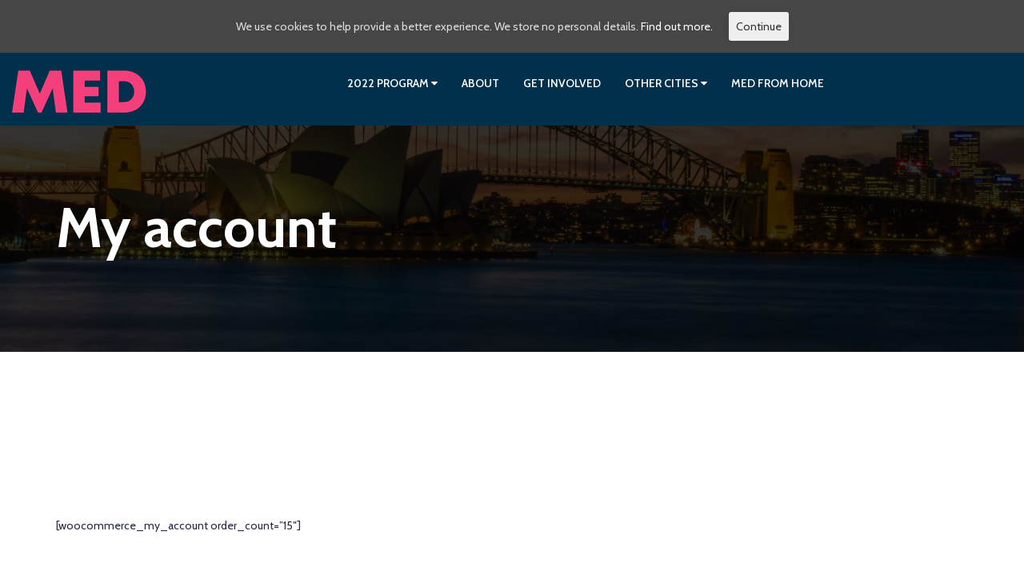

--- FILE ---
content_type: text/css
request_url: http://medsydney.org/wp-content/themes/em4u/style.css?ver=6.2.8
body_size: 230
content:
/*
Theme Name: Em4u
Theme URI: https://themeforest.net/user/ovatheme/portfolio
Version: 1.1.9
Description: Created by Ovatheme
Author: Ovatheme
Author URI: https://themeforest.net/user/ovatheme
License: GNU General Public License
License URI: license.txt
Tags: translation-ready, left-sidebar, right-sidebar
Text Domain: em4u
*/


--- FILE ---
content_type: text/css
request_url: http://medsydney.org/wp-content/themes/em4u/assets/css/default.min.css
body_size: 4451
content:
body.admin-bar{top:32px}body,button,input,select,textarea{color:#333}a:hover{text-decoration:none;outline:none}a:hover,a:focus{text-decoration:none;outline:none}input:focus{outline:none}img{max-width:100%;height:auto}.alignleft,img.alignleft{margin-right:1.5em;display:inline;float:left}.alignright,img.alignright{margin-left:1.5em;display:inline;float:right}.aligncenter,img.aligncenter{margin-right:auto;margin-left:auto;display:block;clear:both}.wp-caption{margin-bottom:1.5em;text-align:center;padding-top:5px;max-width:100%}.wp-caption img{border:0 none;padding:0;margin:0}.wp-caption img[class*="wp-image-"]{display:block;margin:0}.wp-caption p.wp-caption-text{line-height:1.5;font-size:10px;margin:0}.wp-smiley{margin:0 !important;max-height:1em}blockquote.left{margin-right:20px;text-align:right;margin-left:0;width:33%;float:left}blockquote.right{margin-left:20px;text-align:left;margin-right:0;width:33%;float:right}.gallery-caption{width:100%}.sticky{background:#f3f3f3;padding:22px 30px 30px 30px;border-top:5px solid #5687bf}.single .sticky{padding:30px}.sticky .post-excerpt{text-align:justify}.bypostauthor{position:relative}.widget label.screen-reader-text{display:none}.slash{padding:0px 3px;color:#999}img.ajax-loader{width:16px !important;height:16px !important;display:block;text-align:center;margin:0 auto;margin-left:auto !important}table,tr,td,th{border:1px solid #ededed}table{border-collapse:collapse;border-spacing:0;font-size:100%;line-height:2;margin:0 0 20px;width:100%}thead{display:table-header-group;vertical-align:middle;border-color:inherit}tbody{display:table-row-group;vertical-align:middle;border-color:inherit}tr{display:table-row;vertical-align:inherit;border-color:inherit}th{padding:5px 10px;font-weight:bold;text-transform:uppercase;color:#333}th a{color:#555}td{padding:5px 10px}table tr td a{color:#333}ol,ul{margin:0;padding:0 0 0 15px}ul{list-style-type:square}ul li{display:list-item;text-align:-webkit-match-parent}ol{display:block;list-style-type:decimal;-webkit-margin-before:1em;-webkit-margin-after:1em;-webkit-margin-start:0px;-webkit-margin-end:0px;-webkit-padding-start:20px;margin-top:0}address{font-style:italic;margin:0 0 24px}cite,em,var,address,dfn{font-style:italic}h1,h2,h3,h4,h5,h6{clear:both;font-weight:500;margin:36px 0 12px}h1{font-size:26px;line-height:1.3846153846}h2{font-size:24px;line-height:1}h3{font-size:22px;line-height:1.0909090909}h4{font-size:20px;line-height:1.2}h5{font-size:18px;line-height:1.3333333333}h6{font-size:16px;line-height:1.5}.ovatheme_container_wide{background:#fff}.ovatheme_container_boxed{max-width:1170px;margin:0 auto;background:#fff;overflow:hidden}.js-video embed,.js-video iframe,.js-video object,.js-video video{width:100%;height:450px;border:none}iframe{width:100%;height:450px;border:none}.iframe_eventbrite iframe{height:350px}@media (max-width: 767px){.js-video embed,.js-video iframe,.js-video object,.js-video video{height:350px}}.widget{display:block;margin-bottom:0px;float:left;width:100%}.sidebar div.widget{margin-bottom:65px}.widget h4.widget-title{font-size:14px;text-transform:uppercase;color:#000;border-bottom:1px solid #000;padding-bottom:15px;margin-bottom:30px;margin-top:0;position:relative}.widget .screen-reader-text{display:none}.widget.widget_calendar{width:100%}.widget.widget_calendar tr th{background:#ccc;color:#444}.widget.widget_calendar caption{background:#ccc;color:#fff;font-weight:bold;text-align:center}.widget.widget_calendar tr th,#sidebar #wp-calendar tr td{border:1px solid #ccc;text-align:center}.widget.widget_calendar{margin-bottom:0px}.widget.widget_tag_cloud .tagcloud{position:relative;width:100%;float:left}.widget.widget_tag_cloud .tagcloud a{float:left;margin:0 10px 10px 0;display:block;padding:5px 10px;background-color:transparent;border:solid 1px #e1e1e1;color:#393f56;font-weight:500;font-size:14px !important}.widget.widget_tag_cloud .tagcloud a:hover{color:#fff;background-color:#555}.widget.widget_search form.search-form{position:relative}.widget.widget_search input.search-submit{border:none;height:40px;padding:2px 15px;border-radius:0}.widget.widget_search label{margin-bottom:0px;font-weight:400}.widget.widget_search label input.search-field{width:259px;height:40px;padding:6px 12px;background-color:#ebebeb;color:#333;border-radius:0px;border:none;-webkit-appearance:none;-webkit-box-shadow:none;box-shadow:none}.widget.widget_search label input.search-field::-moz-placeholder{color:#8a929a}.widget.widget_search label input.search-field:hover,#sidebar .widget_search label input.search-field.focus{border:none}.widget ul.search{list-style-type:none;padding-left:0}.widget input.search-field::-webkit-input-placeholder{color:#333;opacity:0.9}.widget input.search-field:-moz-placeholder{color:#333;opacity:1}.widget input.search-field::-moz-placeholder{color:#333;opacity:1}.widget input.search-field:-ms-input-placeholder{color:#333}.widget select{width:100%;height:30px;line-height:30px}.widget img{width:auto}.widget ul{list-style-type:none;margin-left:0;padding-left:0px}.widget_archive a,.widget_categories a,.widget_links a,.widget_meta a,.widget_nav_menu a,.widget_pages a,.widget_recent_comments a,.widget_recent_entries a{border:0}.widget_archive ul,.widget_categories ul,.widget_links ul,.widget_meta ul,.widget_nav_menu ul,.widget_pages ul,.widget_recent_comments ul,.widget_recent_entries ul{list-style:none;margin:0}.widget_archive li,.widget_categories li,.widget_links li,.widget_meta li,.widget_nav_menu li,.widget_pages li,.widget_recent_comments li,.widget_recent_entries li{border-top:1px solid #eaeaea;border-top:1px solid rgba(51,51,51,0.1);padding:0.7667em 0}.widget_archive li:first-child,.widget_categories li:first-child,.widget_links li:first-child,.widget_meta li:first-child,.widget_nav_menu li:first-child,.widget_pages li:first-child,.widget_recent_comments li:first-child,.widget_recent_entries li:first-child{border-top:0;padding-top:0}.widget_archive li:last-child,.widget_categories li:last-child,.widget_links li:last-child,.widget_meta li:last-child,.widget_nav_menu li:last-child,.widget_pages li:last-child,.widget_recent_comments li:last-child,.widget_recent_entries li:last-child{padding-bottom:0}.widget_categories .children,.widget_nav_menu .sub-menu,.widget_pages .children{border-top:1px solid #eaeaea;border-top:1px solid rgba(51,51,51,0.1);margin:0.7667em 0 0 0.8em;padding-top:0.7667em}.widget a{color:#242b46}.widget a:hover{color:#0d1d31}.widget .widget_categories ul{margin-bottom:0}.adventpro_404_page .ova_error_icon i{font-size:50px}.adventpro_404_page .ova_caption_title{font-size:20px;margin:20px 0px;text-transform:uppercase}.adventpro_404_page .ova_go_home,.adventpro_404_page .ova_go_home a{margin:0;padding:0}.adventpro_404_page .ova_go_home a{background-color:#333;padding:10px;color:#fff}.adventpro_404_page .ova_go_home a:hover{background-color:#000}ul.commentlists{list-style:none;padding-left:0;margin-bottom:4px;display:block;float:left}ul.commentlists li.comment article.comment_item{margin-bottom:25px;position:relative;z-index:10}ul.commentlists header.comment-author{float:left;margin-right:10px;margin-bottom:15px}ul.commentlists ul.children{list-style:none;margin-left:15px}ul.commentlists li{position:relative}ul.commentlists li.comment{display:block;float:left}ul.commentlists li.pingback{position:relative;padding-top:10px;padding-bottom:10px}ul.commentlists li.pingback .comment-body{display:none}li.pingback .author-name a{color:#000000;font-weight:500;font-size:12px;text-transform:uppercase}.commentlists .comment-body{margin-left:90px}footer.comment-navigation{float:left;width:100%;margin-bottom:5px}.comment-navigation .previous{float:left;display:inline-block}.comment-navigation .next{display:inline-block;float:right}.comment-navigation .previous a,.comment-navigation .next a{color:#333;font-weight:500}.comment-navigation .previous a:hover,.comment-navigation .next a:hover{color:#000}.nav_comment_text{width:100%;float:left;padding:10px 0px 11px 0px;font-weight:500;text-transform:uppercase;font-size:18px;color:#000}.ova_reply{display:inline-block;padding-left:10px;text-align:right;float:right}.ova_reply i{padding-left:5px;color:#555;font-size:10px !important}.ova_reply a{font-size:11px !important;color:#555;text-transform:capitalize !important}.comment-details .comment-meta{padding-bottom:10px}#commentform #submit.submit{font-size:14px;text-align:right;float:left;padding:10px;color:#fff;box-shadow:none;font-weight:500;text-shadow:none;box-shadow:none;border:1px solid #f53f7b}#reply-title{margin-top:0}#commentform input,#commentform textarea{font-size:14px;box-shadow:none}header.comment-author img{float:left;margin-right:10px;width:70px}section.comment-details{padding-top:0;font-size:14px}section.comment-details .author-name{position:relative}section.comment-details .author-name a.url{color:#333;font-weight:500;text-transform:uppercase;font-size:0.9em}section.comment-details .author-name a:hover{color:#898989}section.comment-details .comment-reply{position:absolute;top:0;right:0}section.comment-details .comment-reply img{float:left}section.comment-details .comment-reply-link{color:#555;font-size:12px;float:left;margin-top:0px;padding-left:2px}section.comment-details .comment-content p{margin-bottom:0}.comment_left{padding-left:0 !important}.comment_right{padding-right:0 !important}.content_comments input[type="text"],.content_comments textarea{border-radius:0;color:#242b46;border-color:#e2e2e2;margin-bottom:20px}.content_comments input[type="text"]{height:40px;margin-bottom:20px}.content_comments input[type="text"]:focus,.content_comments textarea:focus{outline:none;box-shadow:none}input.submit_form,input.submit_form{width:200px;height:48px;text-transform:uppercase;font-weight:normal;color:#fff;font-size:14px;margin-top:0px;margin-bottom:30px}input.submit_form,input.submit_form:hover{background-color:#a0a0a0;border-color:#a0a0a0;color:#fff;border-radius:0;float:right}.logged-in .col-md-6.comment_left{width:100%}#comments .commentform{float:left;width:100%;display:block}#commentform p.form-submit{float:left;width:100%;clear:both;margin-bottom:50px}.pagination-wrapper{text-align:center;margin:50px 0px}.pagination-wrapper .pagination li.pagi_dots,.pagination-wrapper .pagination>li>a,.pagination-wrapper .pagination>li>span{border-radius:0px;margin-right:10px;width:36px;height:36px;color:#333333;padding:2px 12px;line-height:30px;text-align:center;font-weight:700}.pagination-wrapper .pagination li>span.pagi_dots{border:none !important}.pagination-wrapper .pagination>li>a{border-color:#cacaca;background-color:transparent}.pagination-wrapper .pagination>li a{font-weight:600;border-radius:5px;margin:0px 5px;min-width:50px;height:50px;line-height:35px;padding:6px 12px;text-align:center}.pagination-wrapper .pagination>li.active a,.pagination-wrapper .pagination>li>a:focus,.pagination-wrapper .pagination>li>a:hover,.pagination-wrapper .pagination>li>span{color:#fff;border-color:#4862c4;background-color:#4862c4}.pagination-wrapper .pagination>li.next a i,.pagination-wrapper .pagination>li.prev a i{font-size:22px;line-height:35px;font-weight:600}.pagination-wrapper .pagination>li>a .fa{font-weight:700}.pagination_blog_page{margin-top:-50px}body.archive.category .pagination{margin-top:-30px}form.post-password-form input[type=submit]{background:#000;border:none;border-top:1px solid #000;box-shadow:none;color:#fff;padding-left:10px;padding-right:10px;height:30px;border-radius:0;line-height:26px}article.result_search .post-body{margin-bottom:30px}article.post-wrap h2.post-title a,article.post-wrap h2.entry-title a{color:#2f343b;font-size:16px;text-transform:uppercase}article.sticky h2.post-title{margin-top:0}article.post-wrap{margin-bottom:30px}article.post-wrap .post-meta .post-meta-content{margin:15px 0px;display:block}article.post-wrap .post-meta .post-meta-content,article.post-wrap .post-meta .post-meta-content a{color:#222;font-size:13px}article.post-wrap .post-meta .post-meta-content a:hover{color:inherit}article.post-wrap .post-tag{margin:60px 0px 30px 0px}article.post-wrap .post-tag .ovatags,article.post-wrap .post-tag .ovacats,article.post-wrap .post-tag .share_social .ova_label{font-weight:500;font-size:14px;text-transform:uppercase;color:#000;clear:both;display:block;margin-bottom:15px}.post-tag .post-tags{display:block;margin-bottom:15px}article.post-wrap .post-tag a{background-color:#555;color:#fff;padding:5px 10px;border-radius:5px;margin-bottom:10px}article.post-wrap .post-tag a:hover{background-color:#000}.post-tag .post-categories{display:block;margin-top:30px;margin-bottom:30px}.post-tag .post-categories a{display:inline-block}.post-tag .post-tags a{display:inline-block}article.post-wrap .post-tag .share_social ul{list-style:none;padding-left:0;margin-left:0}article.post-wrap .post-tag .share_social ul li{display:inline-block;margin-bottom:15px}article.post-wrap .post-readmore a{text-transform:uppercase;color:#888;padding:0;font-size:12px;text-transform:none;font-weight:500;line-height:26px;border-radius:0;letter-spacing:1px;border-bottom:1px solid #e8e8e8;box-shadow:none}article.post-wrap .post-readmore a:hover{color:#000;border-bottom-color:#000}.sf-menu ul{border-radius:10px}.sf-menu ul{border-radius:6px}.sf-menu ul li:first-child,.sf-menu ul li:first-child a{border-top-left-radius:5px;border-top-right-radius:5px}.sf-menu ul li:last-child,.sf-menu ul li:last-child a{border-bottom-left-radius:5px;border-bottom-right-radius:5px}.patter_bg{position:absolute !important;width:100%;height:100%;top:0;left:0}.result_search h2.post-title a{color:#333}form.search-form{display:inline-block}form.search-form label input{box-shadow:none;border:1px solid #ebebeb;padding:6px 12px;height:40px;font-weight:500;background-color:#ebebeb;color:#333}form.search-form input.search-submit{background-color:#333;border:1px solid #333;color:#fff;box-shadow:none;height:40px;margin-left:-2px;padding:5px 10px}.post-password-form p{display:inline-block}.post-password-form p label{margin-bottom:0}.nav>li>a:focus,.nav>li>a:hover{background-color:transparent}.ova-menu .navbar-brand{height:auto}.ova-menu .navbar-brand span.blogname{line-height:45px;font-weight:bold;color:#fff}.ova-menu nav.navbar{margin-bottom:0}.ova-menu nav.navbar li ul.dropdown-menu li>a{padding:10px 15px}.ova-menu ul.nav ul.dropdown-menu ul.dropdown-menu{right:100%;top:0}.ova-menu .navbar-toggle{border-color:#555}.ova-menu .navbar-toggle .icon-bar{background:#555}.ova-menu .dropdown-menu>.active>a,.ova-menu .dropdown-menu>.active>a:focus,.ova-menu .dropdown-menu>.active>a:hover{background-color:transparent}.event_header_default .ovatheme_header_default{margin-bottom:60px}.event_header_default .ovaem_general_sidebar{margin-top:0;padding-left:15px}.event_header_default h1.post-title{margin-top:0;margin-bottom:30px}.event_header_default .ovaem_blog_page{margin-top:0}.event_header_default ul.nav li.li_account{display:none}.event_header_default .ovaem_general_sidebar .widget{padding:15px}.event_header_default .ovaem_detail_post .post-title h1{margin-top:0}.event_header_default .ovaem_detail_post .post-media{margin-top:0;margin-bottom:25px}.event_header_default .ovaem_detail_post .tags_share{border-top:1px solid #e3e3e3;border-bottom:1px solid #e3e3e3;padding:30px 0px;clear:both;margin-top:30px;float:left;width:100%}.event_header_default .ovaem_detail_post .post-media .post-categories,.event_header_default .ovaem_blog_page .post-wrap .post-media{display:none}.event_header_default .ovaem_detail_post .sticky .tags_share{float:none}.event_header_default form.post-password-form input[type=submit]{padding-left:10px;padding-right:10px}ul.commentlists{list-style:none;padding-left:0;margin-bottom:4px;display:block;float:left;width:100%}ul.commentlists li.comment{display:block;float:left;width:100%}.ovaem_detail_post .tags_share .tag .ovaem_tags a{display:inline-block}span.pagi_dots{background-color:#fff !important;color:#000 !important;width:auto !important;margin-right:0 !important}.event_header_default h1.page-title,.event_header_default h2.page-title,.event_header_default .page-header{margin-top:0}form.search-form{display:flex}form.search-form input.search-submit{height:40px;padding:2px 10px;border-radius:0}form.search-form .screen-reader-text{margin-right:10px}.ova_clearfix{float:left;width:100%;margin:30px 0px}.dropdown-menu>.active>a,.dropdown-menu>.active>a:focus,.dropdown-menu>.active>a:hover{background-color:#f2f2f2}.error404 .page-content,.search .page-content{margin-bottom:30px}.ovatheme_header_default nav.navbar .navbar-toggle{background-color:#000}.ovatheme_header_default nav.navbar .navbar-toggle .icon-bar{background-color:#fff}@media (min-width: 920px){header ul.nav li.dropdown:hover>ul{display:block}}@media (max-width: 990px){.comment-form .col-md-6.comment_left,.comment-form .col-md-6.comment_right{padding-left:0 !important;padding-right:0 !important}}@media (max-width: 767px){.ovatheme_nosidebar{padding-left:15px;padding-right:15px}section.comment-details .author-name{margin-top:10px}.comment-details{width:100%;float:left}.comment-details .comment-content{margin-left:0}#comments h4.block-title{float:left;width:100%}ul.commentlists li.comment article.comment_item{float:left;margin-bottom:15px}section.comment-details .comment-content{padding-bottom:15px}ul.commentlists ul.children{margin-left:10px}.ova-menu ul.nav ul.dropdown-menu ul.dropdown-menu{display:block}.ova-menu ul.nav ul.dropdown-menu ul.dropdown-menu li a{margin-left:15px}.ova-menu nav.navbar li a{padding:10px 15px}.ova-menu .navbar-brand{padding-top:15px;padding-bottom:15px}}.wpb_gmaps_widget .wpb_wrapper{padding:0 !important}.woocommerce .widget_price_filter .price_slider_amount .button{font-size:1.15em;float:left;font-weight:500;border:1px solid #f2f2f2;background:#f2f2f2}.ovatheme_woo_nosidebar{padding-left:15px;padding-right:15px}.woocommerce span.onsale{top:15px;left:15px;border-radius:0;padding-left:15px;padding-right:15px;background-color:#f53f7b}.woocommerce .product .woo_top span.onsale{top:45px;left:45px}.bg_white{background-color:#ffffff}.bg_grey{background-color:#f2f2f2}.bg_grey .ova-page-section>.container>.row{background-color:#fff;padding:30px;margin-left:0;margin-right:0;margin-bottom:60px}.ova_map_top{margin-top:-150px !important;margin-right:-30px !important;margin-left:-30px !important;padding-top:30px;padding-left:30px;padding-right:30px;background-color:#fff}.contact_v2_map{margin-top:-75px;float:left}.contact_heading{margin-top:-30px !important;z-index:111;position:relative}.color_text{color:#fff !important}.page-template-default h1.post-title{margin-top:55px}.ovaem_detail_post .sticky{margin-top:0px}.search-no-results h2.page-title,.search-results h2.page-title{margin-top:0px}.ova-page-section{margin-top:55px}.error404 h1.page-title{margin-top:0}@media (max-width: 992px){.ovatheme_header_v1 .ova-menu button.navbar-toggle{right:0px !important}}
/*# sourceMappingURL=default.min.css.map */


--- FILE ---
content_type: application/javascript
request_url: http://medsydney.org/wp-content/plugins/ova-megamenu/assets/script.min.js
body_size: 286
content:
!function(n){"use strict";if(void 0===i)var i={};i.init=function(){this.FrontEnd.init()},i.FrontEnd={init:function(){this.megamenu()},megamenu:function(){n("body").append('<div class="container container_default"></div>');var i=n(".container_default").width();n("ul.ova-mega-menu").each(function(){n(this).width();n(this).css("width",i),n(this).css({right:"0",left:"0"})})}},n(document).ready(function(){i.init()}),n(window).resize(function(){i.FrontEnd.megamenu()})}(jQuery);

--- FILE ---
content_type: application/javascript
request_url: http://medsydney.org/wp-content/plugins/ova-events-manager/assets/js/frontend/ovaem_script.min.js
body_size: 1552
content:
!function(e){"use strict";if(void 0===t)var t={};t.init=function(){this.FrontEnd.init()},t.FrontEnd={init:function(){this.slideshow(),e("#ovaem_map").length&&this.map(),this.datepicker(),this.register_event(),this.ovaem_datetime_submit(),this.ovaem_frontend_submit(),this.ovaem_isotope(),this.slider_carouse(),this.venue_slider(),this.related_events(),this.speaker_joined_event(),this.ovaem_simple_event_info(),this.ovaem_slider_events_two(),this.toggle_mobile_filter(),this.active_event_tab()},slideshow:function(){e(".ovaem-slideshow.carousel").length>0&&e(".ovaem-slideshow.carousel").each(function(){var t=e(this).data("interval");e(this).carousel({interval:t,pause:"hover"})})},map:function(){google.maps.event.addDomListener(window,"load",function(){var t=parseFloat(e("#ovaem_map").data("lat")),o=parseFloat(e("#ovaem_map").data("lng")),i=e("#ovaem_map").data("address"),n=new google.maps.InfoWindow,a={lat:t,lng:o},s=new google.maps.Map(document.getElementById("ovaem_map"),{zoom:20,center:a,scrollwheel:!1}),r=new google.maps.Marker({position:a,map:s});google.maps.event.addListener(r,"click",function(e){return function(){n.setContent(i),n.open(s,e)}}(r))})},datepicker:function(){e(".ovaem_select_date").each(function(){var t=e(this).data("date_format");e(this).datetimepicker({timepicker:!1,format:t,scrollMonth:!1,scrollInput:!1,onChangeDateTime:function(t,o){e(".select_alltime").val(" ");var i=e(".select_alltime option").first().html();e(".select_alltime span.filter-option").html(i)}})}),e(".select_alltime").on("change",function(){e(".ovaem_date #from").val(""),e(".ovaem_date #to").val("")})},register_event:function(){e("#ova_register_event").validate()},ovaem_frontend_submit:function(){e("#ovaem_frontend_submit").validate()},ovaem_datetime_submit:function(){e(".ovaem_datetime_submit").each(function(){var t=e(this).data("date_format"),o=e(this).data("time_format");e(this).datetimepicker({format:t+" "+o,scrollMonth:!1,scrollInput:!1})})},ovaem_isotope:function(){if(e().isotope){var t=e(".ovaem_events_filter_nav").data("tab_active");if(""!=t)o=e(".ovaem_events_filter_content").isotope({filter:"."+t,itemSelector:".isotope-item",layoutMode:"fitRows",getSortData:{number:".number parseInt"},sortBy:["number"]});else var o=e(".ovaem_events_filter_content").isotope({itemSelector:".isotope-item",layoutMode:"fitRows",getSortData:{number:".number parseInt"},sortBy:["number"]});e(".ovaem_events_filter_nav a").click(function(){var t=e(this).attr("data-filter");e(".ovaem_events_filter_nav a").parent().removeClass("current"),e(this).parent().addClass("current");e(".ovaem_events_filter_content").isotope({filter:t,layoutMode:"fitRows",getSortData:{number:".number parseInt"}});return!1}),o.isotope(),e(window).on("resize",function(){o.isotope()})}},slider_carouse:function(){e(".ovaem-slider-events ").slick({centerMode:!0,centerPadding:"60px",slidesToShow:3,nextArrow:'<button type="button" class="slick-next"><i class="arrow_carrot-right"></i></button>',prevArrow:'<button type="button" class="slick-prev"><i class="arrow_carrot-left"></i></button>',responsive:[{breakpoint:991,settings:{arrows:!0,centerMode:!0,centerPadding:"40px",slidesToShow:1}},{breakpoint:768,settings:{arrows:!0,centerMode:!0,centerPadding:"40px",slidesToShow:1}},{breakpoint:480,settings:{arrows:!0,centerMode:!0,centerPadding:"40px",slidesToShow:1}}]})},venue_slider:function(){e(".carousel_venues_slider").owlCarousel({autoplay:!0,loop:!1,margin:30,nav:!1,dots:!0,items:2,responsive:{0:{items:1},600:{items:2},1e3:{items:2}}})},related_events:function(){e(".related_events").owlCarousel({autoplay:!0,loop:!1,margin:30,nav:!1,dots:!0,items:3,responsive:{0:{items:1},600:{items:2},1e3:{items:3}}})},speaker_joined_event:function(){e(".speaker_joined_event").owlCarousel({autoplay:!0,loop:!1,margin:30,nav:!1,dots:!0,items:3,responsive:{0:{items:1},600:{items:2},1e3:{items:3}}})},ovaem_simple_event_info:function(){e(".ovaem_simple_event_info").owlCarousel({autoplay:!0,loop:!1,margin:30,nav:!0,dots:!1,items:4,navText:['<i class="arrow_carrot-left"></i>','<i class="arrow_carrot-right"></i>'],responsive:{0:{items:1},600:{items:2},1e3:{items:3},1200:{items:4}}})},ovaem_slider_events_two:function(){e(".ovaem_slider_events_two").owlCarousel({autoplay:!0,loop:!0,margin:30,nav:!0,dots:!1,items:1,navText:['<i class="arrow_carrot-left"></i>','<i class="arrow_carrot-right"></i>'],responsive:{0:{items:1},600:{items:1},1e3:{items:1},1200:{items:1}}})},toggle_mobile_filter:function(){e(".select_cat_mobile_btn .btn_filter").on("click",function(){e(this).parent().find(".ovaem_events_filter_nav").toggle("medium")}),e(window).width()<=767&&e(".ovaem_events_filter_nav li a").on("click",function(){e(this).parent().parent().hide()})},active_event_tab:function(){e(".ova_single_event").length>0&&(e(".ova_single_event .tab_content ul.nav li").first().addClass("active"),e(".ova_single_event .tab_content .tab-content .tab-pane").first().addClass("in active"))}},e(window).load(function(){t.FrontEnd.ovaem_isotope()}),e(document).ready(function(){t.init()}),e(window).on("resize",function(){e(window).width()>767?(e(".ovaem_events_filter_nav").show(),e(".ovaem_events_filter_nav li a").on("click",function(){e(this).parent().parent().show()})):(e(".ovaem_events_filter_nav").hide(),e(".ovaem_events_filter_nav li a").on("click",function(){e(this).parent().parent().hide()}))})}(jQuery);

--- FILE ---
content_type: text/plain
request_url: https://www.google-analytics.com/j/collect?v=1&_v=j102&a=60453587&t=pageview&_s=1&dl=http%3A%2F%2Fmedsydney.org%2Fmy-account%2F&ul=en-us%40posix&dt=My%20account%20%E2%80%93%20MED%20Festival%20Sydney&sr=1280x720&vp=1280x720&_u=aGBAgUAjCAAAACAAI~&jid=495707144&gjid=895027397&cid=23143197.1769433495&tid=UA-63120953-2&_gid=1804244178.1769433495&_slc=1&z=1224132802
body_size: -284
content:
2,cG-V8WMWQRBR2